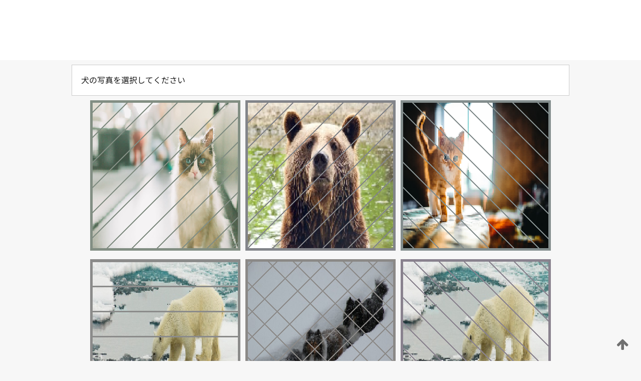

--- FILE ---
content_type: text/html;charset=UTF-8
request_url: https://patentscope.wipo.int/search/ja/WO2019059420
body_size: 369538
content:
<!DOCTYPE html>
<html xmlns="http://www.w3.org/1999/xhtml"><head id="j_idt4">
	<meta http-equiv="X-UA-Compatible" content="IE=edge" />
	<meta lang="ja" http-equiv="Content-Type" content="text/html;charset=utf-8" charset="utf-8" />

	
	<meta name="viewport" content="width=device-width, initial-scale=1.0, minimum-scale=1.0, maximum-scale=1.0" />
	
	<meta name="apple-mobile-web-app-capable" content="yes" />
	
	<meta name="apple-mobile-web-app-status-bar-style" content="black-translucent" />
		<meta name="Description" content="This patent search tool allows you not only to search the PCT database of about 2 million International Applications but also the worldwide patent collections. This search facility features: flexible search syntax; automatic word stemming and relevance ranking; as well as graphical results." />
		<meta name="Cache-Control" content="no-cache,no-store,must-revalidate" />
		<meta name="Expires" content="0" />
		<meta name="Pragma" content="no-cache" />
	
	<title>WIPO - 国際・国内特許データベース検索</title><link type="text/css" rel="stylesheet" href="/search/javax.faces.resource/theme.css.jsf?ln=primefaces-wipo" /><link type="text/css" rel="stylesheet" href="/search/javax.faces.resource/primefaces/fa/font-awesome.css.xhtml" /><script type="text/javascript" src="/search/javax.faces.resource/omnifaces.js.jsf;jsessionid=53F0A55D8E9EDCB6C278803FC3099721.wapp1nB?ln=omnifaces&amp;v=2.6.9"></script><link type="text/css" rel="stylesheet" href="/search/javax.faces.resource/css/components.css.jsf;jsessionid=53F0A55D8E9EDCB6C278803FC3099721.wapp1nB?ln=w-ps-cc" /><link type="text/css" rel="stylesheet" href="/search/javax.faces.resource/css/components.css.jsf;jsessionid=53F0A55D8E9EDCB6C278803FC3099721.wapp1nB?ln=ps-cc" /><link type="text/css" rel="stylesheet" href="/search/javax.faces.resource/css/common/common.css.jsf;jsessionid=53F0A55D8E9EDCB6C278803FC3099721.wapp1nB" /><link type="text/css" rel="stylesheet" href="/search/javax.faces.resource/css/common/primefaces-custom.css.jsf;jsessionid=53F0A55D8E9EDCB6C278803FC3099721.wapp1nB" /><link type="text/css" rel="stylesheet" href="/search/javax.faces.resource/css/common/wfaces-custom.css.jsf;jsessionid=53F0A55D8E9EDCB6C278803FC3099721.wapp1nB" /><link type="text/css" rel="stylesheet" href="/search/javax.faces.resource/css/wipo/ps-ulf-compatibility.css.jsf;jsessionid=53F0A55D8E9EDCB6C278803FC3099721.wapp1nB" /><link type="text/css" rel="stylesheet" href="/search/javax.faces.resource/primefaces/components.css.xhtml;jsessionid=53F0A55D8E9EDCB6C278803FC3099721.wapp1nB" /><script type="text/javascript" src="/search/javax.faces.resource/primefaces/jquery/jquery.js.xhtml;jsessionid=53F0A55D8E9EDCB6C278803FC3099721.wapp1nB"></script><script type="text/javascript" src="/search/javax.faces.resource/primefaces/core.js.xhtml;jsessionid=53F0A55D8E9EDCB6C278803FC3099721.wapp1nB"></script><script type="text/javascript" src="/search/javax.faces.resource/primefaces/components.js.xhtml;jsessionid=53F0A55D8E9EDCB6C278803FC3099721.wapp1nB"></script><script type="text/javascript" src="/search/javax.faces.resource/primefaces/jquery/jquery-plugins.js.xhtml;jsessionid=53F0A55D8E9EDCB6C278803FC3099721.wapp1nB"></script><script type="text/javascript" src="/search/javax.faces.resource/jsf.js.jsf;jsessionid=53F0A55D8E9EDCB6C278803FC3099721.wapp1nB?ln=javax.faces"></script><style type="text/css">
		/*	When the drawerTriggering element has a top/bottom padding/margin (as the mainmenu items), 
			the position of the drawer must be updated correspondignly.*/
		.settings-drawer.b-drawer.wf-drawer-fix-position {
			top: -0.75rem;
		}	
	</style><style type="text/css">
		/*	When the drawerTriggering element has a top/bottom padding/margin (as the mainmenu items), 
			the position of the drawer must be updated correspondignly.*/
		.feedback-drawer.b-drawer.wf-drawer-fix-position {
			top: -0.75rem;
		}
		
		.feedback-message {
			margin-top: 1rem;
		}
	</style><style type="text/css">
		/*	When the drawerTriggering element has a top/bottom padding/margin (as the mainmenu items), 
			the position of the drawer must be updated correspondignly.*/
		.feedback-drawer.b-drawer.wf-drawer-fix-position {
			top: -0.75rem;
		}
	</style><script type="text/javascript">if(window.PrimeFaces){PrimeFaces.settings.locale='ja';}</script>
		<link href="/search/javax.faces.resource/w/css/wfaces.css.xhtml?v=1.0&amp;b=" rel="stylesheet" />




	<script>
		var APP_CTX='/search';
	</script>
		<script src="/search/javax.faces.resource/w/js/wfaces.js.xhtml?v=1.0&amp;b="></script><script type="text/javascript">
		epctmsg.lbl_designations_specific="特定";
		epctmsg.lbl_designations_none="なし";
		epctmsg.lbl_designations_all="すべて";
		epctmsg.lbl_designations_changeSelec="選択を変更";
		epctmsg.lbl_designations_chooseDesig="追記欄に記載する指定国を選択";
		epctmsg.no_results_text="次に一致する結果なし:";
	</script><script type="text/javascript" src="/search/javax.faces.resource/js/psa.js.jsf;jsessionid=53F0A55D8E9EDCB6C278803FC3099721.wapp1nB"></script>
			<script src="https://webcomponents.wipo.int/polyfills/webcomponents-loader.js"></script>
	  		
	  		<script src="https://webcomponents.wipo.int/wipo-navbar/wipo-navbar.js"></script><script type="text/javascript" src="/search/javax.faces.resource/js/components.js.jsf;jsessionid=53F0A55D8E9EDCB6C278803FC3099721.wapp1nB?ln=w-ps-cc"></script></head><body dir="ltr">
<div class="wf-overlayPanel"></div><div id="pageBlockUI" class="ui-blockui-content ui-widget ui-widget-content ui-corner-all ui-helper-hidden ui-shadow">
	<div class="b-infobox b-infobox--has-spinner">
	  <h4 class="b-infobox__title">
	    処理中
	  </h4>
	  <div class="b-infobox__text">
	    <p>
	    	しばらくお待ちください...
	    </p>
	  </div>
	</div></div><script id="pageBlockUI_s" type="text/javascript">$(function(){PrimeFaces.cw("BlockUI","widget_pageBlockUI",{id:"pageBlockUI",block:"@(.b-page)"});});</script>
<div class="b-page b-page--application">
	<div class="b-navigation b-navigation--has-close"><wipo-navbar appId='app-0072' applicationName='PATENTSCOPE' applicationLink='/search/ja' applicationCategory='patents' login='/search/wiposso/login' logout='/search/wiposso/logout' sso='unauthenticated' language='ja' languageOptions='[{"code":"en","name":null,"link":"/search/en/detail.jsf?docId=WO2019059420","targetTab":null},{"code":"fr","name":null,"link":"/search/fr/detail.jsf?docId=WO2019059420","targetTab":null},{"code":"de","name":null,"link":"/search/de/detail.jsf?docId=WO2019059420","targetTab":null},{"code":"es","name":null,"link":"/search/es/detail.jsf?docId=WO2019059420","targetTab":null},{"code":"pt","name":null,"link":"/search/pt/detail.jsf?docId=WO2019059420","targetTab":null},{"code":"ru","name":null,"link":"/search/ru/detail.jsf?docId=WO2019059420","targetTab":null},{"code":"ja","name":null,"link":null,"targetTab":null},{"code":"zh","name":null,"link":"/search/zh/detail.jsf?docId=WO2019059420","targetTab":null},{"code":"ko","name":null,"link":"/search/ko/detail.jsf?docId=WO2019059420","targetTab":null},{"code":"ar","name":null,"link":"/search/ar/detail.jsf?docId=WO2019059420","targetTab":null}]' userOptions='[{"code":null,"name":"最近実行した検索","link":"/search/ja/reg/user_session_queries.jsf","targetTab":"_self"},{"code":null,"name":"保存した検索条件","link":"/search/ja/reg/user_queries.jsf","targetTab":"_self"},{"code":null,"name":"マーカッシュ構造検索 (バッチ処理)","link":"/search/ja/chemc/batches.jsf","targetTab":"_self"},{"code":null,"name":"出願のウォッチリスト","link":"/search/ja/reg/watching.jsf","targetTab":"_self"}]' helpOptions='[{"code":"contact","name":null,"link":"https://www3.wipo.int/contact/en/area.jsp?area=patentscope-db","targetTab":null},{"code":"faq","name":null,"link":"https://www.wipo.int/patentscope/en/faqs_patentscope.html","targetTab":null}]' helpMore='[{"code":null,"name":"PATENTSCOPE ユーザコミュニティ","link":"https://www.linkedin.com/groups/9811620/","targetTab":"_blank"},{"code":null,"name":"PATENTSCOPE ヘルプ","link":"/search/ja/help/help.jsf","targetTab":"_self"},{"code":null,"name":"ご利用条件","link":"https://www.wipo.int/patentscope/en/data/terms_patentscope.html","targetTab":"_blank"},{"code":null,"name":"プライバシーポリシー","link":"https://www.wipo.int/tools/ja/privacy_policy-ipportal.html","targetTab":"_blank"}]' hide-search='true'><div style='background:black; height: 48px; width: 100%'></div></wipo-navbar>
		
		
		<div class="b-navigation-floater-bottom">
			<a class="fa fa-fw fa-arrow-up" style="text-decoration:none; float: right; color: #707070; font-size: 26px; margin: 20px;" onclick="wscrollToTop();"></a>
		</div>
		
	</div>


	
	
	
	<div id="popups">
	</div>
	
	
	
	
	<div class="c-left-watermark">
	</div><div class="ps-no-content">
<form id="psCaptchaForm" name="psCaptchaForm" method="post" action="/search/ja/detail.jsf;jsessionid=53F0A55D8E9EDCB6C278803FC3099721.wapp1nB?docId=WO2019059420" enctype="application/x-www-form-urlencoded">
<input type="hidden" name="psCaptchaForm" value="psCaptchaForm" />
<span id="psCaptchaPanel">
		
		<div class="b-step b-pointer-scope">
	 
			 <div class="b-step__content">
		    	
		    	<div class="b-step__content-top"><span id="pictures">
						
	<div class="b-view-panel    ">
		<div class="b-view-panel__content ">
			
			<div class="b-view-panel__fold-in">
				<div class="b-view-panel__section ">犬の写真を選択してください
				</div>
			</div>
		</div>
		
		<div class="b-view-panel__actions">
			<div class="b-view-panel__action-secondary">
			</div>
			<div class="b-view-panel__action-primary">
			</div>
		</div>


	</div>
				
				<div style="display: flex; justify-content: center;"><table id="graph">
<tbody>
<tr>
<td><a id="click1" href="#" class="ui-commandlink ui-widget" onclick="PrimeFaces.ab({s:&quot;click1&quot;,u:&quot;psCaptchaPanel&quot;,onst:function(cfg){$('#pictures').hide();}});return false;"><img id="image1" src="[data-uri]" alt="" class="ps-captcha-img" /></a></td>
<td><a id="click2" href="#" class="ui-commandlink ui-widget" onclick="PrimeFaces.ab({s:&quot;click2&quot;,u:&quot;psCaptchaPanel&quot;,onst:function(cfg){$('#pictures').hide();}});return false;"><img id="image2" src="[data-uri]" alt="" class="ps-captcha-img" /></a></td>
<td><a id="click3" href="#" class="ui-commandlink ui-widget" onclick="PrimeFaces.ab({s:&quot;click3&quot;,u:&quot;psCaptchaPanel&quot;,onst:function(cfg){$('#pictures').hide();}});return false;"><img id="image3" src="[data-uri]" alt="" class="ps-captcha-img" /></a></td>
</tr>
<tr>
<td><a id="click4" href="#" class="ui-commandlink ui-widget" onclick="PrimeFaces.ab({s:&quot;click4&quot;,u:&quot;psCaptchaPanel&quot;,onst:function(cfg){$('#pictures').hide();}});return false;"><img id="image4" src="[data-uri]" alt="" class="ps-captcha-img" /></a></td>
<td><a id="click5" href="#" class="ui-commandlink ui-widget" onclick="PrimeFaces.ab({s:&quot;click5&quot;,u:&quot;psCaptchaPanel&quot;,onst:function(cfg){$('#pictures').hide();}});return false;"><img id="image5" src="[data-uri]" alt="" class="ps-captcha-img" /></a></td>
<td><a id="click6" href="#" class="ui-commandlink ui-widget" onclick="PrimeFaces.ab({s:&quot;click6&quot;,u:&quot;psCaptchaPanel&quot;,onst:function(cfg){$('#pictures').hide();}});return false;"><img id="image6" src="[data-uri]" alt="" class="ps-captcha-img" /></a></td>
</tr>
</tbody>
</table>

			 	</div></span>
		    	</div>
		    	
		    	<div class="b-step__content-bottom">
		    	</div>
			 	
			 </div>
</div></span><input type="hidden" name="javax.faces.ViewState" id="j_id1:javax.faces.ViewState:0" value="8320777353512087849:-8802447777671867110" autocomplete="off" />
</form></div>
	
	
	
	
	<div class="c-footer"> # - 
	</div>
</div><script type="text/javascript" id="j_idt92">
		if(typeof(load_w_scripts) != 'undefined') load_w_scripts();
	</script><script type="text/javascript" id="init_w_ps_components">
			load_w_ps_cc_scripts();
		</script><script type="text/javascript">OmniFaces.DeferredScript.add('/search/javax.faces.resource/js/components.js.jsf?ln=ps-cc');</script></body>
</html>